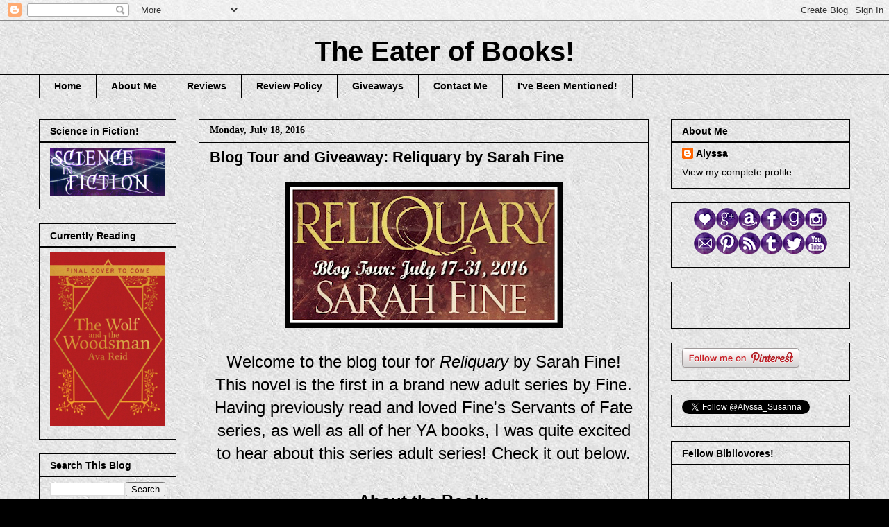

--- FILE ---
content_type: text/html; charset=UTF-8
request_url: https://eaterofbooks.blogspot.com/b/stats?style=BLACK_TRANSPARENT&timeRange=ALL_TIME&token=APq4FmDo3eeaUlAd58gQ3hGruv_nO31qy3xdJF8jurJrytqY5bNhzhEKbudaJ2IMaaX9phr1i0G71vqyc9wZClJRR1S_Bm7EGw
body_size: -90
content:
{"total":6143725,"sparklineOptions":{"backgroundColor":{"fillOpacity":0.1,"fill":"#000000"},"series":[{"areaOpacity":0.3,"color":"#202020"}]},"sparklineData":[[0,15],[1,11],[2,9],[3,14],[4,13],[5,8],[6,5],[7,8],[8,10],[9,15],[10,23],[11,28],[12,20],[13,17],[14,13],[15,28],[16,42],[17,63],[18,89],[19,88],[20,80],[21,22],[22,80],[23,100],[24,46],[25,26],[26,17],[27,14],[28,22],[29,4]],"nextTickMs":73469}